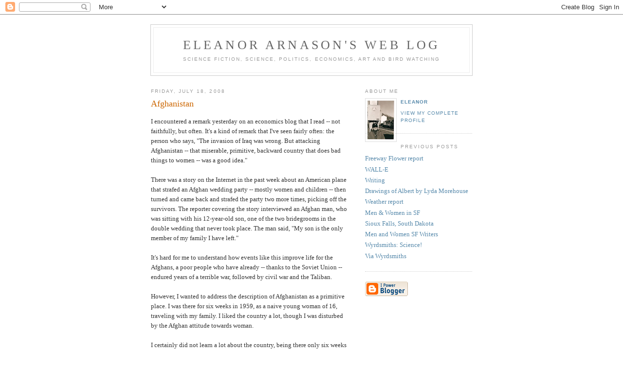

--- FILE ---
content_type: text/html; charset=UTF-8
request_url: https://eleanorarnason.blogspot.com/2008/07/afghanistan.html
body_size: 8842
content:
<!DOCTYPE html PUBLIC "-//W3C//DTD XHTML 1.0 Strict//EN" "http://www.w3.org/TR/xhtml1/DTD/xhtml1-strict.dtd">

<html xmlns="http://www.w3.org/1999/xhtml" xml:lang="en" lang="en">
<head>
  <title>Eleanor Arnason's Web Log: Afghanistan</title>

  <script type="text/javascript">(function() { (function(){function b(g){this.t={};this.tick=function(h,m,f){var n=f!=void 0?f:(new Date).getTime();this.t[h]=[n,m];if(f==void 0)try{window.console.timeStamp("CSI/"+h)}catch(q){}};this.getStartTickTime=function(){return this.t.start[0]};this.tick("start",null,g)}var a;if(window.performance)var e=(a=window.performance.timing)&&a.responseStart;var p=e>0?new b(e):new b;window.jstiming={Timer:b,load:p};if(a){var c=a.navigationStart;c>0&&e>=c&&(window.jstiming.srt=e-c)}if(a){var d=window.jstiming.load;
c>0&&e>=c&&(d.tick("_wtsrt",void 0,c),d.tick("wtsrt_","_wtsrt",e),d.tick("tbsd_","wtsrt_"))}try{a=null,window.chrome&&window.chrome.csi&&(a=Math.floor(window.chrome.csi().pageT),d&&c>0&&(d.tick("_tbnd",void 0,window.chrome.csi().startE),d.tick("tbnd_","_tbnd",c))),a==null&&window.gtbExternal&&(a=window.gtbExternal.pageT()),a==null&&window.external&&(a=window.external.pageT,d&&c>0&&(d.tick("_tbnd",void 0,window.external.startE),d.tick("tbnd_","_tbnd",c))),a&&(window.jstiming.pt=a)}catch(g){}})();window.tickAboveFold=function(b){var a=0;if(b.offsetParent){do a+=b.offsetTop;while(b=b.offsetParent)}b=a;b<=750&&window.jstiming.load.tick("aft")};var k=!1;function l(){k||(k=!0,window.jstiming.load.tick("firstScrollTime"))}window.addEventListener?window.addEventListener("scroll",l,!1):window.attachEvent("onscroll",l);
 })();</script><script type="text/javascript">function a(){var b=window.location.href,c=b.split("?");switch(c.length){case 1:return b+"?m=1";case 2:return c[1].search("(^|&)m=")>=0?null:b+"&m=1";default:return null}}var d=navigator.userAgent;if(d.indexOf("Mobile")!=-1&&d.indexOf("WebKit")!=-1&&d.indexOf("iPad")==-1||d.indexOf("Opera Mini")!=-1||d.indexOf("IEMobile")!=-1){var e=a();e&&window.location.replace(e)};
</script><meta http-equiv="Content-Type" content="text/html; charset=UTF-8" />
<meta name="generator" content="Blogger" />
<link rel="icon" type="image/vnd.microsoft.icon" href="https://www.blogger.com/favicon.ico"/>
<link rel="alternate" type="application/atom+xml" title="Eleanor Arnason&#39;s Web Log - Atom" href="https://eleanorarnason.blogspot.com/feeds/posts/default" />
<link rel="alternate" type="application/rss+xml" title="Eleanor Arnason&#39;s Web Log - RSS" href="https://eleanorarnason.blogspot.com/feeds/posts/default?alt=rss" />
<link rel="service.post" type="application/atom+xml" title="Eleanor Arnason&#39;s Web Log - Atom" href="https://www.blogger.com/feeds/32487679/posts/default" />
<link rel="alternate" type="application/atom+xml" title="Eleanor Arnason&#39;s Web Log - Atom" href="https://eleanorarnason.blogspot.com/feeds/333041374183180366/comments/default" />
<link rel="stylesheet" type="text/css" href="https://www.blogger.com/static/v1/v-css/1601750677-blog_controls.css"/>
<link rel="stylesheet" type="text/css" href="https://www.blogger.com/dyn-css/authorization.css?targetBlogID=32487679&zx=f310296d-1458-4f32-9cad-b65343d6edbe"/>


  <style type="text/css">
/*
-----------------------------------------------
Blogger Template Style
Name:     Minima
Designer: Douglas Bowman
URL:      www.stopdesign.com
Date:     26 Feb 2004
----------------------------------------------- */


body {
  background:#fff;
  margin:0;
  padding:40px 20px;
  font:x-small Georgia,Serif;
  text-align:center;
  color:#333;
  font-size/* */:/**/small;
  font-size: /**/small;
  }
a:link {
  color:#58a;
  text-decoration:none;
  }
a:visited {
  color:#969;
  text-decoration:none;
  }
a:hover {
  color:#c60;
  text-decoration:underline;
  }
a img {
  border-width:0;
  }


/* Header
----------------------------------------------- */
@media all {
  #header {
    width:660px;
    margin:0 auto 10px;
    border:1px solid #ccc;
    }
  }
@media handheld {
  #header {
    width:90%;
    }
  }
#blog-title {
  margin:5px 5px 0;
  padding:20px 20px .25em;
  border:1px solid #eee;
  border-width:1px 1px 0;
  font-size:200%;
  line-height:1.2em;
  font-weight:normal;
  color:#666;
  text-transform:uppercase;
  letter-spacing:.2em;
  }
#blog-title a {
  color:#666;
  text-decoration:none;
  }
#blog-title a:hover {
  color:#c60;
  }
#description {
  margin:0 5px 5px;
  padding:0 20px 20px;
  border:1px solid #eee;
  border-width:0 1px 1px;
  max-width:700px;
  font:78%/1.4em "Trebuchet MS",Trebuchet,Arial,Verdana,Sans-serif;
  text-transform:uppercase;
  letter-spacing:.2em;
  color:#999;
  }


/* Content
----------------------------------------------- */
@media all {
  #content {
    width:660px;
    margin:0 auto;
    padding:0;
    text-align:left;
    }
  #main {
    width:410px;
    float:left;
    }
  #sidebar {
    width:220px;
    float:right;
    }
  }
@media handheld {
  #content {
    width:90%;
    }
  #main {
    width:100%;
    float:none;
    }
  #sidebar {
    width:100%;
    float:none;
    }
  }

/* Headings
----------------------------------------------- */
h2 {
  margin:1.5em 0 .75em;
  font:78%/1.4em "Trebuchet MS",Trebuchet,Arial,Verdana,Sans-serif;
  text-transform:uppercase;
  letter-spacing:.2em;
  color:#999;
  }


/* Posts
----------------------------------------------- */
@media all {
  .date-header {
    margin:1.5em 0 .5em;
    }
  .post {
    margin:.5em 0 1.5em;
    border-bottom:1px dotted #ccc;
    padding-bottom:1.5em;
    }
  }
@media handheld {
  .date-header {
    padding:0 1.5em 0 1.5em;
    }
  .post {
    padding:0 1.5em 0 1.5em;
    }
  }
.post-title {
  margin:.25em 0 0;
  padding:0 0 4px;
  font-size:140%;
  font-weight:normal;
  line-height:1.4em;
  color:#c60;
  }
.post-title a, .post-title a:visited, .post-title strong {
  display:block;
  text-decoration:none;
  color:#c60;
  font-weight:normal;
  }
.post-title strong, .post-title a:hover {
  color:#333;
  }
.post div {
  margin:0 0 .75em;
  line-height:1.6em;
  }
p.post-footer {
  margin:-.25em 0 0;
  color:#ccc;
  }
.post-footer em, .comment-link {
  font:78%/1.4em "Trebuchet MS",Trebuchet,Arial,Verdana,Sans-serif;
  text-transform:uppercase;
  letter-spacing:.1em;
  }
.post-footer em {
  font-style:normal;
  color:#999;
  margin-right:.6em;
  }
.comment-link {
  margin-left:.6em;
  }
.post img {
  padding:4px;
  border:1px solid #ddd;
  }
.post blockquote {
  margin:1em 20px;
  }
.post blockquote p {
  margin:.75em 0;
  }


/* Comments
----------------------------------------------- */
#comments h4 {
  margin:1em 0;
  font:bold 78%/1.6em "Trebuchet MS",Trebuchet,Arial,Verdana,Sans-serif;
  text-transform:uppercase;
  letter-spacing:.2em;
  color:#999;
  }
#comments h4 strong {
  font-size:130%;
  }
#comments-block {
  margin:1em 0 1.5em;
  line-height:1.6em;
  }
#comments-block dt {
  margin:.5em 0;
  }
#comments-block dd {
  margin:.25em 0 0;
  }
#comments-block dd.comment-timestamp {
  margin:-.25em 0 2em;
  font:78%/1.4em "Trebuchet MS",Trebuchet,Arial,Verdana,Sans-serif;
  text-transform:uppercase;
  letter-spacing:.1em;
  }
#comments-block dd p {
  margin:0 0 .75em;
  }
.deleted-comment {
  font-style:italic;
  color:gray;
  }


/* Sidebar Content
----------------------------------------------- */
#sidebar ul {
  margin:0 0 1.5em;
  padding:0 0 1.5em;
  border-bottom:1px dotted #ccc;
  list-style:none;
  }
#sidebar li {
  margin:0;
  padding:0 0 .25em 15px;
  text-indent:-15px;
  line-height:1.5em;
  }
#sidebar p {
  color:#666;
  line-height:1.5em;
  }


/* Profile
----------------------------------------------- */
#profile-container {
  margin:0 0 1.5em;
  border-bottom:1px dotted #ccc;
  padding-bottom:1.5em;
  }
.profile-datablock {
  margin:.5em 0 .5em;
  }
.profile-img {
  display:inline;
  }
.profile-img img {
  float:left;
  padding:4px;
  border:1px solid #ddd;
  margin:0 8px 3px 0;
  }
.profile-data {
  margin:0;
  font:bold 78%/1.6em "Trebuchet MS",Trebuchet,Arial,Verdana,Sans-serif;
  text-transform:uppercase;
  letter-spacing:.1em;
  }
.profile-data strong {
  display:none;
  }
.profile-textblock {
  margin:0 0 .5em;
  }
.profile-link {
  margin:0;
  font:78%/1.4em "Trebuchet MS",Trebuchet,Arial,Verdana,Sans-serif;
  text-transform:uppercase;
  letter-spacing:.1em;
  }


/* Footer
----------------------------------------------- */
#footer {
  width:660px;
  clear:both;
  margin:0 auto;
  }
#footer hr {
  display:none;
  }
#footer p {
  margin:0;
  padding-top:15px;
  font:78%/1.6em "Trebuchet MS",Trebuchet,Verdana,Sans-serif;
  text-transform:uppercase;
  letter-spacing:.1em;
  }
  </style>

<meta name='google-adsense-platform-account' content='ca-host-pub-1556223355139109'/>
<meta name='google-adsense-platform-domain' content='blogspot.com'/>
<!-- --><style type="text/css">@import url(//www.blogger.com/static/v1/v-css/navbar/3334278262-classic.css);
div.b-mobile {display:none;}
</style>

</head>

<body><script type="text/javascript">
    function setAttributeOnload(object, attribute, val) {
      if(window.addEventListener) {
        window.addEventListener('load',
          function(){ object[attribute] = val; }, false);
      } else {
        window.attachEvent('onload', function(){ object[attribute] = val; });
      }
    }
  </script>
<div id="navbar-iframe-container"></div>
<script type="text/javascript" src="https://apis.google.com/js/platform.js"></script>
<script type="text/javascript">
      gapi.load("gapi.iframes:gapi.iframes.style.bubble", function() {
        if (gapi.iframes && gapi.iframes.getContext) {
          gapi.iframes.getContext().openChild({
              url: 'https://www.blogger.com/navbar/32487679?origin\x3dhttps://eleanorarnason.blogspot.com',
              where: document.getElementById("navbar-iframe-container"),
              id: "navbar-iframe"
          });
        }
      });
    </script>

<div id="header">

  <h1 id="blog-title">
    <a href="http://eleanorarnason.blogspot.com/">
	Eleanor Arnason's Web Log
	</a>
  </h1>
  <p id="description">Science Fiction, Science, Politics, Economics, Art and Bird Watching</p>

</div>

<!-- Begin #content -->
<div id="content">


<!-- Begin #main -->
<div id="main"><div id="main2">



    
  <h2 class="date-header">Friday, July 18, 2008</h2>
  

  
     
  <!-- Begin .post -->
  <div class="post"><a name="333041374183180366"></a>
         
    <h3 class="post-title">
	 
	 Afghanistan
	 
    </h3>
    

	         <div class="post-body">
	<div>
      <div style="clear:both;"></div>I encountered a remark yesterday on an economics blog that I read -- not faithfully, but often. It's a kind of remark that I've seen fairly often: the person who says, "The invasion of Iraq was wrong. But attacking Afghanistan -- that miserable, primitive, backward country that does bad things to women -- was a good idea."<br /><br />There was a story on the Internet in the past week about an American plane that strafed an Afghan wedding party -- mostly women and children -- then turned and came back and strafed the party two more times, picking off the survivors. The reporter covering the story interviewed an Afghan man, who was sitting with his 12-year-old son, one of the two bridegrooms in the double wedding that never took place. The man said, "My son is the only member of my family I have left."<br /><br />It's hard for me to understand how events like this improve life for the Afghans, a poor people who have already -- thanks to the Soviet Union -- endured years of a terrible war, followed by civil war and the Taliban. <br /><br />However, I wanted to address the description of Afghanistan as a primitive place. I was there for six weeks in 1959, as a naive young woman of 16, traveling with my family. I liked the country a lot, though I was disturbed by the Afghan attitude towards woman. <br /><br />I certainly did not learn a lot about the country, being there only six weeks and speaking only to people who spoke English. The landscape is beautiful -- stark, brown mountains above green valleys, a dust haze at the horizon, and overhead the most amazing pure blue sky. I didn't see the women, since they were completely veiled; but the men and children are as beautiful as their country. <br /><br />Remember that this was long before the Taliban. The two great statues of the Buddha still stood in their niches in Bamian. We went there and my brother and I climbed to the top of the Great Buddha and stood on his topknot. (The tunnels dug by the workman still exist, and it wasn't that difficult to go up them. We weren't climbing the Buddha himself.) The country has been Moslem for a long time, though one region -- Nuristan -- did not convert till the 19th century. Before the arrival of Islam, Afghanistan was a major center for Buddhist culture; and the Buddhists left a lot of marks on the landscape. There were stupas and pillars on top of mountain ridges, when I was there. The Moslems had left them alone for centuries. I assume they are gone now, due either to the Taliban or war. <br /><br />The Kabul Museum had a remarkable collection of art found in Afghanistan: Greco-Roman bronzes, amazing Indian ivories dug up by French archaeologists at Begram, an ancient trade city which now a US base (as Babylon is now a US base). I am pretty sure there were Chinese ceramics. There may have been coins from Bactria, the kingdom founded in northern Afghanistan by Greek followers of Alexander the Great. As far as I know, Bactrian archaeological sites have never been excavated or even found. But the coins are considered the best coins ever made by the ancient Greeks. <br /><br />I know there was Gandharan art in the museum. Gandhara, now known as Kandahar, was a center for early Buddhist art, which was influenced by Greco-Roman art brought east along the Great Silk Route. The style spread into India, where it influenced Hindu art; and it spread with Buddhism to China. To the best of my knowledge, those robes the Buddha and Kuan Yin wear are Roman togas, which south and east Asia got from Afghan art. <br /><br />The thing to remember about Afghanistan is, it sits on the Great Silk Route at the place where the Route forms a T. From there, the Route goes south to India, west to the Mediterranean and east to China. All the trade of Asia went through Afghanistan. <br /><br />The region to the north was not a void. There were kingdoms and major cities there. The Sufi poet Rumi was born is Balkh in northern Afghanistan. The great philosopher Avicinna was born in Bokhara, in what is now Uzbekistan, north of the Afghan border. His father was from Balkh. <br /><br />Herat in north-western Afghanistan was a part of the ancient Persian empire, the one conquered by Alexander the Great. A citadel built by Alexander the Great is still in the city, per Wikipedia; and there is a famous Mosque there, which is on UNESCO's list of world monuments, unless it's been blown up recently. In the medieval period, after the conversion of Persia to Islam, Herat was a great center for miniature painting; and the regions that are now Afghanistan produced many famous Persian-language poets.   <br /><br />Babar the Great, conqueror of India, was born in the one of the Timurid kingdoms north of Afghanistan, but ended in Kabul, which he loved and where he is buried. He didn't like India, which he conquered more or less by accident, while plundering to get the money necessary to maintain his kingly state in Kabul. The most remarkable thing about Babar is his autobiography. Except for a work written by his grandson in imitation, it is the only autobiography written in the Islamic world until modern times. I've read the first half. It is wonderful and fascinating document, full of love, wine, poetry, Sufi sages, Persian princelings, Mongol generals and war. Lots of war. And melons. According to Babar, the melons that his native kingdom produced were better than the famous melons of Bokhara. <br /><br />At this point, we are up to the 14th or 15th century. Afghanistan has been more of a backwater in modern times, due -- I imagine -- to changes in world trade. Modern trade has been dominated by ships and Europe or the US. The region north of Afghanistan was conquered by Russia. The region east and south was conquered by Great Britain. Only Persia to the west remained independent, at least in name. And Afghanistan, though the British tried twice to conquer it. <br /><br />I know very little about the culture of modern Afghanistan. According to Wikipedia, Persian poetry is still important. There are still Sufi, though the Taliban does not like them. I have no idea what else survives.<br /><br />Basil Davidson encountered a learned mufti in sub-saharan Africa --  I think he was the Mufti of Bobo, a wonderful title -- who was still mulling over the fate of the medieval caliphates and who could talk about the entire history of Islam in the Middle East, Africa and Iberia as if it had just happened. Maybe Afghanistan is primitive and devoid of history in the same way that Africa is to many people in The West; and maybe there are Afghans as rooted in their past and as knowledgeable of it as the learned mufti. I know the people I met all remembered Alexander and Genghis Khan, as if they had passed through recently.<div style="clear:both; padding-bottom:0.25em"></div>
    </div>
    </div>
    
    <p class="post-footer">
      <em>posted by Eleanor at <a href="http://eleanorarnason.blogspot.com/2008/07/afghanistan.html" title="permanent link">7:23 AM</a></em>
        <span class="item-control blog-admin pid-966504997"><a style="border:none;" href="https://www.blogger.com/post-edit.g?blogID=32487679&postID=333041374183180366&from=pencil" title="Edit Post"><img class="icon-action" alt="" src="https://resources.blogblog.com/img/icon18_edit_allbkg.gif" height="18" width="18"></a></span>
    </p>
  
  </div>
  <!-- End .post -->
  
  
  
  <!-- Begin #comments -->
 
  <div id="comments">

	<a name="comments"></a>
        <h4>2 Comments:</h4>
        <dl id="comments-block">
      
      <dt class="comment-poster" id="c5839356638794349305"><a name="c5839356638794349305"></a>
        <span style="line-height:16px" class="comment-icon blogger-comment-icon"><img src="https://resources.blogblog.com/img/b16-rounded.gif" alt="Blogger" style="display:inline;" /></span>&nbsp;<a href="https://www.blogger.com/profile/16876772186741887577" rel="nofollow">Unknown</a> said...
      </dt>
      <dd class="comment-body">

        <p>Obama and McCain finally found something to agree on: Afghanistan is where the real war's at! While McCain still wants to fight in Iraq some more, Obama thinks Iraq is totally last year's war and we should just throw everything we have at Afghanistan. Regardless of what they think of Iraq, the verdict is in. Afghanistan is the war to watch!<BR/><BR/>How must Iraq feel to be yesterday's quagmire? If only these two chaotic regions could talk...<BR/>http://www.236.com/news/2008/07/17/if_they_imd_iraq_and_afghanist_7775.php</p>
      </dd>
      <dd class="comment-timestamp"><a href="#5839356638794349305" title="comment permalink">1:15 PM</a>
	  <span class="item-control blog-admin pid-600198128"><a style="border:none;" href="https://www.blogger.com/comment/delete/32487679/5839356638794349305" title="Delete Comment" ><span class="delete-comment-icon">&nbsp;</span></a></span>
	  </dd>
      
      <dt class="comment-poster" id="c6848307867361070840"><a name="c6848307867361070840"></a>
        <span style="line-height:16px" class="comment-icon blogger-comment-icon"><img src="https://resources.blogblog.com/img/b16-rounded.gif" alt="Blogger" style="display:inline;" /></span>&nbsp;<a href="https://www.blogger.com/profile/02088422385504009615" rel="nofollow">Robert</a> said...
      </dt>
      <dd class="comment-body">

        <p>More bombs for Afghanistan will not be a great outcome for Afghanistan or the United States. If you read deeply, you will find that we partially funded  Al-Qaeda to assist the Mujahadeen in driving the Soviets out of Afghanistan. The resulting battles between various warlords led to the Taliban that was largely created in the refuge camps and Madrassas in Pakistan. Mostly Pashto tribesmen, the Taliban largely broke the warlords' powerbases, only to drag the country culturally into a mindless, anti-female nightmare only partially broken by the post 9/11 invasion of US troops and friendly Afghan forces.<BR/><BR/>Like Eleanor, I remember Afganistan  some years before the Soviet invasion; it was a country attempting to modernize. Not all women were hidden in Burkhas or Chador; some were teaching in schools and working in the Afghan government in the late 1960's. Unfortunately, Americans interested in Afghanistan were largely those seeking cheap hashish and other intoxicants.<BR/><BR/>I like what Obama said before he left for Kabul. He talked about more than war and bombs. He recognizes that unless there is a willingness to pursue  Al-Qaeda and Taliban fighters into the NW Tribal areas of Pakistan, there will be no success. Osama is presumably in Paksistan's Wazuristan area, not in Afghanistan. Pakistan must step up! Whether they will is a huge IF. But Obama and McCain only agree superficially. McCain can only talk about war efforts; Obama talks about restoration. As a former Peace Corps volunteer in Afghanistan in the late 1960's, I'm siding with Obama's view of things. Ta-sha-coor!</p>
      </dd>
      <dd class="comment-timestamp"><a href="#6848307867361070840" title="comment permalink">10:46 PM</a>
	  <span class="item-control blog-admin pid-435172517"><a style="border:none;" href="https://www.blogger.com/comment/delete/32487679/6848307867361070840" title="Delete Comment" ><span class="delete-comment-icon">&nbsp;</span></a></span>
	  </dd>
      
    </dl>
		<p class="comment-timestamp">

    <a class="comment-link" href="https://www.blogger.com/comment/fullpage/post/32487679/333041374183180366">Post a Comment</a>
    </p>
    	    
    


		<p class="comment-timestamp">
	<a href="http://eleanorarnason.blogspot.com/">&lt;&lt; Home</a>
    </p>
    </div>



  <!-- End #comments -->


</div></div>
<!-- End #main -->







<!-- Begin #sidebar -->
<div id="sidebar"><div id="sidebar2">
  
  
  <!-- Begin #profile-container -->

   <div id="profile-container"><h2 class="sidebar-title">About Me</h2>
<dl class="profile-datablock"><dt class="profile-img"><a href="https://www.blogger.com/profile/07014586558046317266"><img src="//3.bp.blogspot.com/_1qh6TJQ2qdY/S76renh4CRI/AAAAAAAAASc/oy2eQcmURvs/S220-s80/Eleanor%3B+Red+Wing+Yards,+MN.jpg" width="55" height="80" alt="My Photo"></a></dt>
<dd class="profile-data"><strong>Name:</strong> <a rel="author" href="https://www.blogger.com/profile/07014586558046317266"> Eleanor </a></dd>
</dl>

<p class="profile-link"><a rel="author" href="https://www.blogger.com/profile/07014586558046317266">View my complete profile</a></p></div>
   
  <!-- End #profile -->
    
        

  
  <h2 class="sidebar-title">Previous Posts</h2>
    <ul id="recently">
    
        <li><a href="http://eleanorarnason.blogspot.com/2008/07/freeway-flower-report.html">Freeway Flower report</a></li>
     
        <li><a href="http://eleanorarnason.blogspot.com/2008/07/wall-e.html">WALL-E</a></li>
     
        <li><a href="http://eleanorarnason.blogspot.com/2008/07/writing.html">Writing</a></li>
     
        <li><a href="http://eleanorarnason.blogspot.com/2008/07/drawings-of-albert-by-lyda-morehouse.html">Drawings of Albert by Lyda Morehouse</a></li>
     
        <li><a href="http://eleanorarnason.blogspot.com/2008/07/weather-report.html">Weather report</a></li>
     
        <li><a href="http://eleanorarnason.blogspot.com/2008/07/men-women-in-sf.html">Men &amp; Women in SF</a></li>
     
        <li><a href="http://eleanorarnason.blogspot.com/2008/07/sioux-falls-south-dakota.html">Sioux Falls, South Dakota</a></li>
     
        <li><a href="http://eleanorarnason.blogspot.com/2008/07/men-and-women-sf-writers.html">Men and Women SF Writers</a></li>
     
        <li><a href="http://eleanorarnason.blogspot.com/2008/07/wyrdsmiths-science.html">Wyrdsmiths: Science!</a></li>
     
        <li><a href="http://eleanorarnason.blogspot.com/2008/07/this-is-hal-duncan-responding-to.html">Via Wyrdsmiths</a></li>
     
  </ul>
    

      <p id="powered-by"><a href="//www.blogger.com"><img src="https://lh3.googleusercontent.com/blogger_img_proxy/AEn0k_tslu5b9tntdasDItQV7oQVK949tiHlsM83I4mE729cpwQzFZ8zTS-JhJc187YL5-cqgIdDJZQths6mW6uHxcDCEpAklWEZ-9iR8hstKryv=s0-d" alt="Powered by Blogger"></a></p>
  
  <!--
  <p>This is a paragraph of text that could go in the sidebar.</p>
  -->
  


</div></div>
<!-- End #sidebar -->


</div>
<!-- End #content -->



<!-- Begin #footer -->
<div id="footer"><hr />
  <p><!--This is an optional footer. If you want text here, place it inside these tags, and remove this comment. -->&nbsp;</p>

</div>
<!-- End #footer -->



</body>
</html>